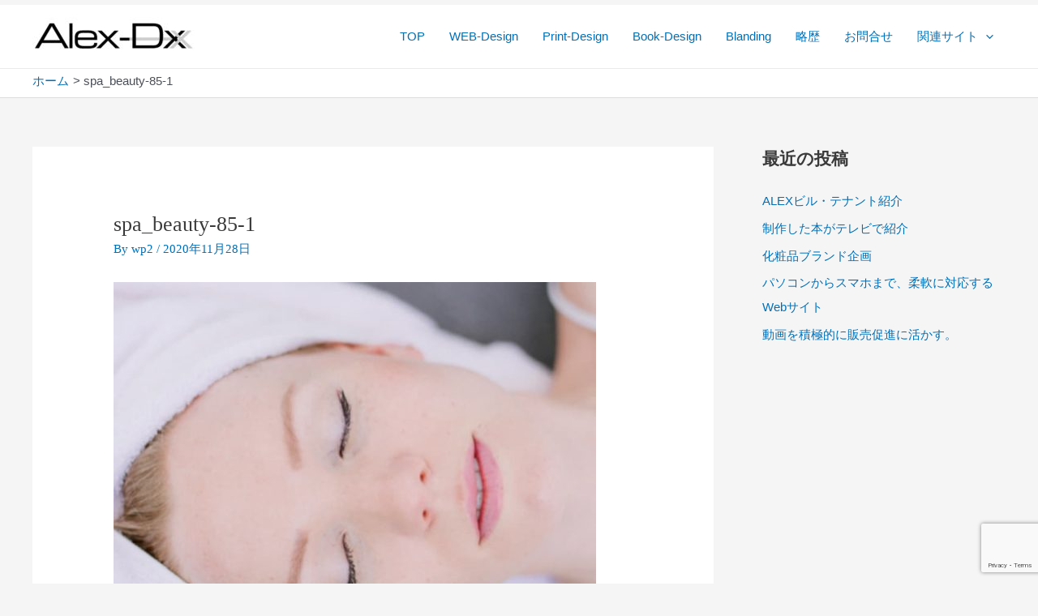

--- FILE ---
content_type: text/html; charset=utf-8
request_url: https://www.google.com/recaptcha/api2/anchor?ar=1&k=6LdpTPsiAAAAAAMx1lt1Sf7owRQoRiNoHXrPUPkF&co=aHR0cHM6Ly9hbGV4LWR4LmNvbTo0NDM.&hl=en&v=N67nZn4AqZkNcbeMu4prBgzg&size=invisible&anchor-ms=20000&execute-ms=30000&cb=tu25u8wl6l3g
body_size: 48637
content:
<!DOCTYPE HTML><html dir="ltr" lang="en"><head><meta http-equiv="Content-Type" content="text/html; charset=UTF-8">
<meta http-equiv="X-UA-Compatible" content="IE=edge">
<title>reCAPTCHA</title>
<style type="text/css">
/* cyrillic-ext */
@font-face {
  font-family: 'Roboto';
  font-style: normal;
  font-weight: 400;
  font-stretch: 100%;
  src: url(//fonts.gstatic.com/s/roboto/v48/KFO7CnqEu92Fr1ME7kSn66aGLdTylUAMa3GUBHMdazTgWw.woff2) format('woff2');
  unicode-range: U+0460-052F, U+1C80-1C8A, U+20B4, U+2DE0-2DFF, U+A640-A69F, U+FE2E-FE2F;
}
/* cyrillic */
@font-face {
  font-family: 'Roboto';
  font-style: normal;
  font-weight: 400;
  font-stretch: 100%;
  src: url(//fonts.gstatic.com/s/roboto/v48/KFO7CnqEu92Fr1ME7kSn66aGLdTylUAMa3iUBHMdazTgWw.woff2) format('woff2');
  unicode-range: U+0301, U+0400-045F, U+0490-0491, U+04B0-04B1, U+2116;
}
/* greek-ext */
@font-face {
  font-family: 'Roboto';
  font-style: normal;
  font-weight: 400;
  font-stretch: 100%;
  src: url(//fonts.gstatic.com/s/roboto/v48/KFO7CnqEu92Fr1ME7kSn66aGLdTylUAMa3CUBHMdazTgWw.woff2) format('woff2');
  unicode-range: U+1F00-1FFF;
}
/* greek */
@font-face {
  font-family: 'Roboto';
  font-style: normal;
  font-weight: 400;
  font-stretch: 100%;
  src: url(//fonts.gstatic.com/s/roboto/v48/KFO7CnqEu92Fr1ME7kSn66aGLdTylUAMa3-UBHMdazTgWw.woff2) format('woff2');
  unicode-range: U+0370-0377, U+037A-037F, U+0384-038A, U+038C, U+038E-03A1, U+03A3-03FF;
}
/* math */
@font-face {
  font-family: 'Roboto';
  font-style: normal;
  font-weight: 400;
  font-stretch: 100%;
  src: url(//fonts.gstatic.com/s/roboto/v48/KFO7CnqEu92Fr1ME7kSn66aGLdTylUAMawCUBHMdazTgWw.woff2) format('woff2');
  unicode-range: U+0302-0303, U+0305, U+0307-0308, U+0310, U+0312, U+0315, U+031A, U+0326-0327, U+032C, U+032F-0330, U+0332-0333, U+0338, U+033A, U+0346, U+034D, U+0391-03A1, U+03A3-03A9, U+03B1-03C9, U+03D1, U+03D5-03D6, U+03F0-03F1, U+03F4-03F5, U+2016-2017, U+2034-2038, U+203C, U+2040, U+2043, U+2047, U+2050, U+2057, U+205F, U+2070-2071, U+2074-208E, U+2090-209C, U+20D0-20DC, U+20E1, U+20E5-20EF, U+2100-2112, U+2114-2115, U+2117-2121, U+2123-214F, U+2190, U+2192, U+2194-21AE, U+21B0-21E5, U+21F1-21F2, U+21F4-2211, U+2213-2214, U+2216-22FF, U+2308-230B, U+2310, U+2319, U+231C-2321, U+2336-237A, U+237C, U+2395, U+239B-23B7, U+23D0, U+23DC-23E1, U+2474-2475, U+25AF, U+25B3, U+25B7, U+25BD, U+25C1, U+25CA, U+25CC, U+25FB, U+266D-266F, U+27C0-27FF, U+2900-2AFF, U+2B0E-2B11, U+2B30-2B4C, U+2BFE, U+3030, U+FF5B, U+FF5D, U+1D400-1D7FF, U+1EE00-1EEFF;
}
/* symbols */
@font-face {
  font-family: 'Roboto';
  font-style: normal;
  font-weight: 400;
  font-stretch: 100%;
  src: url(//fonts.gstatic.com/s/roboto/v48/KFO7CnqEu92Fr1ME7kSn66aGLdTylUAMaxKUBHMdazTgWw.woff2) format('woff2');
  unicode-range: U+0001-000C, U+000E-001F, U+007F-009F, U+20DD-20E0, U+20E2-20E4, U+2150-218F, U+2190, U+2192, U+2194-2199, U+21AF, U+21E6-21F0, U+21F3, U+2218-2219, U+2299, U+22C4-22C6, U+2300-243F, U+2440-244A, U+2460-24FF, U+25A0-27BF, U+2800-28FF, U+2921-2922, U+2981, U+29BF, U+29EB, U+2B00-2BFF, U+4DC0-4DFF, U+FFF9-FFFB, U+10140-1018E, U+10190-1019C, U+101A0, U+101D0-101FD, U+102E0-102FB, U+10E60-10E7E, U+1D2C0-1D2D3, U+1D2E0-1D37F, U+1F000-1F0FF, U+1F100-1F1AD, U+1F1E6-1F1FF, U+1F30D-1F30F, U+1F315, U+1F31C, U+1F31E, U+1F320-1F32C, U+1F336, U+1F378, U+1F37D, U+1F382, U+1F393-1F39F, U+1F3A7-1F3A8, U+1F3AC-1F3AF, U+1F3C2, U+1F3C4-1F3C6, U+1F3CA-1F3CE, U+1F3D4-1F3E0, U+1F3ED, U+1F3F1-1F3F3, U+1F3F5-1F3F7, U+1F408, U+1F415, U+1F41F, U+1F426, U+1F43F, U+1F441-1F442, U+1F444, U+1F446-1F449, U+1F44C-1F44E, U+1F453, U+1F46A, U+1F47D, U+1F4A3, U+1F4B0, U+1F4B3, U+1F4B9, U+1F4BB, U+1F4BF, U+1F4C8-1F4CB, U+1F4D6, U+1F4DA, U+1F4DF, U+1F4E3-1F4E6, U+1F4EA-1F4ED, U+1F4F7, U+1F4F9-1F4FB, U+1F4FD-1F4FE, U+1F503, U+1F507-1F50B, U+1F50D, U+1F512-1F513, U+1F53E-1F54A, U+1F54F-1F5FA, U+1F610, U+1F650-1F67F, U+1F687, U+1F68D, U+1F691, U+1F694, U+1F698, U+1F6AD, U+1F6B2, U+1F6B9-1F6BA, U+1F6BC, U+1F6C6-1F6CF, U+1F6D3-1F6D7, U+1F6E0-1F6EA, U+1F6F0-1F6F3, U+1F6F7-1F6FC, U+1F700-1F7FF, U+1F800-1F80B, U+1F810-1F847, U+1F850-1F859, U+1F860-1F887, U+1F890-1F8AD, U+1F8B0-1F8BB, U+1F8C0-1F8C1, U+1F900-1F90B, U+1F93B, U+1F946, U+1F984, U+1F996, U+1F9E9, U+1FA00-1FA6F, U+1FA70-1FA7C, U+1FA80-1FA89, U+1FA8F-1FAC6, U+1FACE-1FADC, U+1FADF-1FAE9, U+1FAF0-1FAF8, U+1FB00-1FBFF;
}
/* vietnamese */
@font-face {
  font-family: 'Roboto';
  font-style: normal;
  font-weight: 400;
  font-stretch: 100%;
  src: url(//fonts.gstatic.com/s/roboto/v48/KFO7CnqEu92Fr1ME7kSn66aGLdTylUAMa3OUBHMdazTgWw.woff2) format('woff2');
  unicode-range: U+0102-0103, U+0110-0111, U+0128-0129, U+0168-0169, U+01A0-01A1, U+01AF-01B0, U+0300-0301, U+0303-0304, U+0308-0309, U+0323, U+0329, U+1EA0-1EF9, U+20AB;
}
/* latin-ext */
@font-face {
  font-family: 'Roboto';
  font-style: normal;
  font-weight: 400;
  font-stretch: 100%;
  src: url(//fonts.gstatic.com/s/roboto/v48/KFO7CnqEu92Fr1ME7kSn66aGLdTylUAMa3KUBHMdazTgWw.woff2) format('woff2');
  unicode-range: U+0100-02BA, U+02BD-02C5, U+02C7-02CC, U+02CE-02D7, U+02DD-02FF, U+0304, U+0308, U+0329, U+1D00-1DBF, U+1E00-1E9F, U+1EF2-1EFF, U+2020, U+20A0-20AB, U+20AD-20C0, U+2113, U+2C60-2C7F, U+A720-A7FF;
}
/* latin */
@font-face {
  font-family: 'Roboto';
  font-style: normal;
  font-weight: 400;
  font-stretch: 100%;
  src: url(//fonts.gstatic.com/s/roboto/v48/KFO7CnqEu92Fr1ME7kSn66aGLdTylUAMa3yUBHMdazQ.woff2) format('woff2');
  unicode-range: U+0000-00FF, U+0131, U+0152-0153, U+02BB-02BC, U+02C6, U+02DA, U+02DC, U+0304, U+0308, U+0329, U+2000-206F, U+20AC, U+2122, U+2191, U+2193, U+2212, U+2215, U+FEFF, U+FFFD;
}
/* cyrillic-ext */
@font-face {
  font-family: 'Roboto';
  font-style: normal;
  font-weight: 500;
  font-stretch: 100%;
  src: url(//fonts.gstatic.com/s/roboto/v48/KFO7CnqEu92Fr1ME7kSn66aGLdTylUAMa3GUBHMdazTgWw.woff2) format('woff2');
  unicode-range: U+0460-052F, U+1C80-1C8A, U+20B4, U+2DE0-2DFF, U+A640-A69F, U+FE2E-FE2F;
}
/* cyrillic */
@font-face {
  font-family: 'Roboto';
  font-style: normal;
  font-weight: 500;
  font-stretch: 100%;
  src: url(//fonts.gstatic.com/s/roboto/v48/KFO7CnqEu92Fr1ME7kSn66aGLdTylUAMa3iUBHMdazTgWw.woff2) format('woff2');
  unicode-range: U+0301, U+0400-045F, U+0490-0491, U+04B0-04B1, U+2116;
}
/* greek-ext */
@font-face {
  font-family: 'Roboto';
  font-style: normal;
  font-weight: 500;
  font-stretch: 100%;
  src: url(//fonts.gstatic.com/s/roboto/v48/KFO7CnqEu92Fr1ME7kSn66aGLdTylUAMa3CUBHMdazTgWw.woff2) format('woff2');
  unicode-range: U+1F00-1FFF;
}
/* greek */
@font-face {
  font-family: 'Roboto';
  font-style: normal;
  font-weight: 500;
  font-stretch: 100%;
  src: url(//fonts.gstatic.com/s/roboto/v48/KFO7CnqEu92Fr1ME7kSn66aGLdTylUAMa3-UBHMdazTgWw.woff2) format('woff2');
  unicode-range: U+0370-0377, U+037A-037F, U+0384-038A, U+038C, U+038E-03A1, U+03A3-03FF;
}
/* math */
@font-face {
  font-family: 'Roboto';
  font-style: normal;
  font-weight: 500;
  font-stretch: 100%;
  src: url(//fonts.gstatic.com/s/roboto/v48/KFO7CnqEu92Fr1ME7kSn66aGLdTylUAMawCUBHMdazTgWw.woff2) format('woff2');
  unicode-range: U+0302-0303, U+0305, U+0307-0308, U+0310, U+0312, U+0315, U+031A, U+0326-0327, U+032C, U+032F-0330, U+0332-0333, U+0338, U+033A, U+0346, U+034D, U+0391-03A1, U+03A3-03A9, U+03B1-03C9, U+03D1, U+03D5-03D6, U+03F0-03F1, U+03F4-03F5, U+2016-2017, U+2034-2038, U+203C, U+2040, U+2043, U+2047, U+2050, U+2057, U+205F, U+2070-2071, U+2074-208E, U+2090-209C, U+20D0-20DC, U+20E1, U+20E5-20EF, U+2100-2112, U+2114-2115, U+2117-2121, U+2123-214F, U+2190, U+2192, U+2194-21AE, U+21B0-21E5, U+21F1-21F2, U+21F4-2211, U+2213-2214, U+2216-22FF, U+2308-230B, U+2310, U+2319, U+231C-2321, U+2336-237A, U+237C, U+2395, U+239B-23B7, U+23D0, U+23DC-23E1, U+2474-2475, U+25AF, U+25B3, U+25B7, U+25BD, U+25C1, U+25CA, U+25CC, U+25FB, U+266D-266F, U+27C0-27FF, U+2900-2AFF, U+2B0E-2B11, U+2B30-2B4C, U+2BFE, U+3030, U+FF5B, U+FF5D, U+1D400-1D7FF, U+1EE00-1EEFF;
}
/* symbols */
@font-face {
  font-family: 'Roboto';
  font-style: normal;
  font-weight: 500;
  font-stretch: 100%;
  src: url(//fonts.gstatic.com/s/roboto/v48/KFO7CnqEu92Fr1ME7kSn66aGLdTylUAMaxKUBHMdazTgWw.woff2) format('woff2');
  unicode-range: U+0001-000C, U+000E-001F, U+007F-009F, U+20DD-20E0, U+20E2-20E4, U+2150-218F, U+2190, U+2192, U+2194-2199, U+21AF, U+21E6-21F0, U+21F3, U+2218-2219, U+2299, U+22C4-22C6, U+2300-243F, U+2440-244A, U+2460-24FF, U+25A0-27BF, U+2800-28FF, U+2921-2922, U+2981, U+29BF, U+29EB, U+2B00-2BFF, U+4DC0-4DFF, U+FFF9-FFFB, U+10140-1018E, U+10190-1019C, U+101A0, U+101D0-101FD, U+102E0-102FB, U+10E60-10E7E, U+1D2C0-1D2D3, U+1D2E0-1D37F, U+1F000-1F0FF, U+1F100-1F1AD, U+1F1E6-1F1FF, U+1F30D-1F30F, U+1F315, U+1F31C, U+1F31E, U+1F320-1F32C, U+1F336, U+1F378, U+1F37D, U+1F382, U+1F393-1F39F, U+1F3A7-1F3A8, U+1F3AC-1F3AF, U+1F3C2, U+1F3C4-1F3C6, U+1F3CA-1F3CE, U+1F3D4-1F3E0, U+1F3ED, U+1F3F1-1F3F3, U+1F3F5-1F3F7, U+1F408, U+1F415, U+1F41F, U+1F426, U+1F43F, U+1F441-1F442, U+1F444, U+1F446-1F449, U+1F44C-1F44E, U+1F453, U+1F46A, U+1F47D, U+1F4A3, U+1F4B0, U+1F4B3, U+1F4B9, U+1F4BB, U+1F4BF, U+1F4C8-1F4CB, U+1F4D6, U+1F4DA, U+1F4DF, U+1F4E3-1F4E6, U+1F4EA-1F4ED, U+1F4F7, U+1F4F9-1F4FB, U+1F4FD-1F4FE, U+1F503, U+1F507-1F50B, U+1F50D, U+1F512-1F513, U+1F53E-1F54A, U+1F54F-1F5FA, U+1F610, U+1F650-1F67F, U+1F687, U+1F68D, U+1F691, U+1F694, U+1F698, U+1F6AD, U+1F6B2, U+1F6B9-1F6BA, U+1F6BC, U+1F6C6-1F6CF, U+1F6D3-1F6D7, U+1F6E0-1F6EA, U+1F6F0-1F6F3, U+1F6F7-1F6FC, U+1F700-1F7FF, U+1F800-1F80B, U+1F810-1F847, U+1F850-1F859, U+1F860-1F887, U+1F890-1F8AD, U+1F8B0-1F8BB, U+1F8C0-1F8C1, U+1F900-1F90B, U+1F93B, U+1F946, U+1F984, U+1F996, U+1F9E9, U+1FA00-1FA6F, U+1FA70-1FA7C, U+1FA80-1FA89, U+1FA8F-1FAC6, U+1FACE-1FADC, U+1FADF-1FAE9, U+1FAF0-1FAF8, U+1FB00-1FBFF;
}
/* vietnamese */
@font-face {
  font-family: 'Roboto';
  font-style: normal;
  font-weight: 500;
  font-stretch: 100%;
  src: url(//fonts.gstatic.com/s/roboto/v48/KFO7CnqEu92Fr1ME7kSn66aGLdTylUAMa3OUBHMdazTgWw.woff2) format('woff2');
  unicode-range: U+0102-0103, U+0110-0111, U+0128-0129, U+0168-0169, U+01A0-01A1, U+01AF-01B0, U+0300-0301, U+0303-0304, U+0308-0309, U+0323, U+0329, U+1EA0-1EF9, U+20AB;
}
/* latin-ext */
@font-face {
  font-family: 'Roboto';
  font-style: normal;
  font-weight: 500;
  font-stretch: 100%;
  src: url(//fonts.gstatic.com/s/roboto/v48/KFO7CnqEu92Fr1ME7kSn66aGLdTylUAMa3KUBHMdazTgWw.woff2) format('woff2');
  unicode-range: U+0100-02BA, U+02BD-02C5, U+02C7-02CC, U+02CE-02D7, U+02DD-02FF, U+0304, U+0308, U+0329, U+1D00-1DBF, U+1E00-1E9F, U+1EF2-1EFF, U+2020, U+20A0-20AB, U+20AD-20C0, U+2113, U+2C60-2C7F, U+A720-A7FF;
}
/* latin */
@font-face {
  font-family: 'Roboto';
  font-style: normal;
  font-weight: 500;
  font-stretch: 100%;
  src: url(//fonts.gstatic.com/s/roboto/v48/KFO7CnqEu92Fr1ME7kSn66aGLdTylUAMa3yUBHMdazQ.woff2) format('woff2');
  unicode-range: U+0000-00FF, U+0131, U+0152-0153, U+02BB-02BC, U+02C6, U+02DA, U+02DC, U+0304, U+0308, U+0329, U+2000-206F, U+20AC, U+2122, U+2191, U+2193, U+2212, U+2215, U+FEFF, U+FFFD;
}
/* cyrillic-ext */
@font-face {
  font-family: 'Roboto';
  font-style: normal;
  font-weight: 900;
  font-stretch: 100%;
  src: url(//fonts.gstatic.com/s/roboto/v48/KFO7CnqEu92Fr1ME7kSn66aGLdTylUAMa3GUBHMdazTgWw.woff2) format('woff2');
  unicode-range: U+0460-052F, U+1C80-1C8A, U+20B4, U+2DE0-2DFF, U+A640-A69F, U+FE2E-FE2F;
}
/* cyrillic */
@font-face {
  font-family: 'Roboto';
  font-style: normal;
  font-weight: 900;
  font-stretch: 100%;
  src: url(//fonts.gstatic.com/s/roboto/v48/KFO7CnqEu92Fr1ME7kSn66aGLdTylUAMa3iUBHMdazTgWw.woff2) format('woff2');
  unicode-range: U+0301, U+0400-045F, U+0490-0491, U+04B0-04B1, U+2116;
}
/* greek-ext */
@font-face {
  font-family: 'Roboto';
  font-style: normal;
  font-weight: 900;
  font-stretch: 100%;
  src: url(//fonts.gstatic.com/s/roboto/v48/KFO7CnqEu92Fr1ME7kSn66aGLdTylUAMa3CUBHMdazTgWw.woff2) format('woff2');
  unicode-range: U+1F00-1FFF;
}
/* greek */
@font-face {
  font-family: 'Roboto';
  font-style: normal;
  font-weight: 900;
  font-stretch: 100%;
  src: url(//fonts.gstatic.com/s/roboto/v48/KFO7CnqEu92Fr1ME7kSn66aGLdTylUAMa3-UBHMdazTgWw.woff2) format('woff2');
  unicode-range: U+0370-0377, U+037A-037F, U+0384-038A, U+038C, U+038E-03A1, U+03A3-03FF;
}
/* math */
@font-face {
  font-family: 'Roboto';
  font-style: normal;
  font-weight: 900;
  font-stretch: 100%;
  src: url(//fonts.gstatic.com/s/roboto/v48/KFO7CnqEu92Fr1ME7kSn66aGLdTylUAMawCUBHMdazTgWw.woff2) format('woff2');
  unicode-range: U+0302-0303, U+0305, U+0307-0308, U+0310, U+0312, U+0315, U+031A, U+0326-0327, U+032C, U+032F-0330, U+0332-0333, U+0338, U+033A, U+0346, U+034D, U+0391-03A1, U+03A3-03A9, U+03B1-03C9, U+03D1, U+03D5-03D6, U+03F0-03F1, U+03F4-03F5, U+2016-2017, U+2034-2038, U+203C, U+2040, U+2043, U+2047, U+2050, U+2057, U+205F, U+2070-2071, U+2074-208E, U+2090-209C, U+20D0-20DC, U+20E1, U+20E5-20EF, U+2100-2112, U+2114-2115, U+2117-2121, U+2123-214F, U+2190, U+2192, U+2194-21AE, U+21B0-21E5, U+21F1-21F2, U+21F4-2211, U+2213-2214, U+2216-22FF, U+2308-230B, U+2310, U+2319, U+231C-2321, U+2336-237A, U+237C, U+2395, U+239B-23B7, U+23D0, U+23DC-23E1, U+2474-2475, U+25AF, U+25B3, U+25B7, U+25BD, U+25C1, U+25CA, U+25CC, U+25FB, U+266D-266F, U+27C0-27FF, U+2900-2AFF, U+2B0E-2B11, U+2B30-2B4C, U+2BFE, U+3030, U+FF5B, U+FF5D, U+1D400-1D7FF, U+1EE00-1EEFF;
}
/* symbols */
@font-face {
  font-family: 'Roboto';
  font-style: normal;
  font-weight: 900;
  font-stretch: 100%;
  src: url(//fonts.gstatic.com/s/roboto/v48/KFO7CnqEu92Fr1ME7kSn66aGLdTylUAMaxKUBHMdazTgWw.woff2) format('woff2');
  unicode-range: U+0001-000C, U+000E-001F, U+007F-009F, U+20DD-20E0, U+20E2-20E4, U+2150-218F, U+2190, U+2192, U+2194-2199, U+21AF, U+21E6-21F0, U+21F3, U+2218-2219, U+2299, U+22C4-22C6, U+2300-243F, U+2440-244A, U+2460-24FF, U+25A0-27BF, U+2800-28FF, U+2921-2922, U+2981, U+29BF, U+29EB, U+2B00-2BFF, U+4DC0-4DFF, U+FFF9-FFFB, U+10140-1018E, U+10190-1019C, U+101A0, U+101D0-101FD, U+102E0-102FB, U+10E60-10E7E, U+1D2C0-1D2D3, U+1D2E0-1D37F, U+1F000-1F0FF, U+1F100-1F1AD, U+1F1E6-1F1FF, U+1F30D-1F30F, U+1F315, U+1F31C, U+1F31E, U+1F320-1F32C, U+1F336, U+1F378, U+1F37D, U+1F382, U+1F393-1F39F, U+1F3A7-1F3A8, U+1F3AC-1F3AF, U+1F3C2, U+1F3C4-1F3C6, U+1F3CA-1F3CE, U+1F3D4-1F3E0, U+1F3ED, U+1F3F1-1F3F3, U+1F3F5-1F3F7, U+1F408, U+1F415, U+1F41F, U+1F426, U+1F43F, U+1F441-1F442, U+1F444, U+1F446-1F449, U+1F44C-1F44E, U+1F453, U+1F46A, U+1F47D, U+1F4A3, U+1F4B0, U+1F4B3, U+1F4B9, U+1F4BB, U+1F4BF, U+1F4C8-1F4CB, U+1F4D6, U+1F4DA, U+1F4DF, U+1F4E3-1F4E6, U+1F4EA-1F4ED, U+1F4F7, U+1F4F9-1F4FB, U+1F4FD-1F4FE, U+1F503, U+1F507-1F50B, U+1F50D, U+1F512-1F513, U+1F53E-1F54A, U+1F54F-1F5FA, U+1F610, U+1F650-1F67F, U+1F687, U+1F68D, U+1F691, U+1F694, U+1F698, U+1F6AD, U+1F6B2, U+1F6B9-1F6BA, U+1F6BC, U+1F6C6-1F6CF, U+1F6D3-1F6D7, U+1F6E0-1F6EA, U+1F6F0-1F6F3, U+1F6F7-1F6FC, U+1F700-1F7FF, U+1F800-1F80B, U+1F810-1F847, U+1F850-1F859, U+1F860-1F887, U+1F890-1F8AD, U+1F8B0-1F8BB, U+1F8C0-1F8C1, U+1F900-1F90B, U+1F93B, U+1F946, U+1F984, U+1F996, U+1F9E9, U+1FA00-1FA6F, U+1FA70-1FA7C, U+1FA80-1FA89, U+1FA8F-1FAC6, U+1FACE-1FADC, U+1FADF-1FAE9, U+1FAF0-1FAF8, U+1FB00-1FBFF;
}
/* vietnamese */
@font-face {
  font-family: 'Roboto';
  font-style: normal;
  font-weight: 900;
  font-stretch: 100%;
  src: url(//fonts.gstatic.com/s/roboto/v48/KFO7CnqEu92Fr1ME7kSn66aGLdTylUAMa3OUBHMdazTgWw.woff2) format('woff2');
  unicode-range: U+0102-0103, U+0110-0111, U+0128-0129, U+0168-0169, U+01A0-01A1, U+01AF-01B0, U+0300-0301, U+0303-0304, U+0308-0309, U+0323, U+0329, U+1EA0-1EF9, U+20AB;
}
/* latin-ext */
@font-face {
  font-family: 'Roboto';
  font-style: normal;
  font-weight: 900;
  font-stretch: 100%;
  src: url(//fonts.gstatic.com/s/roboto/v48/KFO7CnqEu92Fr1ME7kSn66aGLdTylUAMa3KUBHMdazTgWw.woff2) format('woff2');
  unicode-range: U+0100-02BA, U+02BD-02C5, U+02C7-02CC, U+02CE-02D7, U+02DD-02FF, U+0304, U+0308, U+0329, U+1D00-1DBF, U+1E00-1E9F, U+1EF2-1EFF, U+2020, U+20A0-20AB, U+20AD-20C0, U+2113, U+2C60-2C7F, U+A720-A7FF;
}
/* latin */
@font-face {
  font-family: 'Roboto';
  font-style: normal;
  font-weight: 900;
  font-stretch: 100%;
  src: url(//fonts.gstatic.com/s/roboto/v48/KFO7CnqEu92Fr1ME7kSn66aGLdTylUAMa3yUBHMdazQ.woff2) format('woff2');
  unicode-range: U+0000-00FF, U+0131, U+0152-0153, U+02BB-02BC, U+02C6, U+02DA, U+02DC, U+0304, U+0308, U+0329, U+2000-206F, U+20AC, U+2122, U+2191, U+2193, U+2212, U+2215, U+FEFF, U+FFFD;
}

</style>
<link rel="stylesheet" type="text/css" href="https://www.gstatic.com/recaptcha/releases/N67nZn4AqZkNcbeMu4prBgzg/styles__ltr.css">
<script nonce="0hW08Z9-uHWe_gl4IfgZ8Q" type="text/javascript">window['__recaptcha_api'] = 'https://www.google.com/recaptcha/api2/';</script>
<script type="text/javascript" src="https://www.gstatic.com/recaptcha/releases/N67nZn4AqZkNcbeMu4prBgzg/recaptcha__en.js" nonce="0hW08Z9-uHWe_gl4IfgZ8Q">
      
    </script></head>
<body><div id="rc-anchor-alert" class="rc-anchor-alert"></div>
<input type="hidden" id="recaptcha-token" value="[base64]">
<script type="text/javascript" nonce="0hW08Z9-uHWe_gl4IfgZ8Q">
      recaptcha.anchor.Main.init("[\x22ainput\x22,[\x22bgdata\x22,\x22\x22,\[base64]/[base64]/MjU1Ong/[base64]/[base64]/[base64]/[base64]/[base64]/[base64]/[base64]/[base64]/[base64]/[base64]/[base64]/[base64]/[base64]/[base64]/[base64]\\u003d\x22,\[base64]\x22,\[base64]/[base64]/w4vCnxvDk8KxFcOTwrIGPMOIKG/CosKEwqrDmFzDk2R0woFvNnciZm8dwpsUwqvCs31aEcKDw4p0SsKGw7HChsOQwoDDrQxuwrY0w6Mpw5tyRBzDszUeK8K8wozDiDfDoQVtPnPCvcO3HsOAw5vDjXrCrmlCw7E5wr/Cmg3Dth3Ck8OiKsOgwpo+MFrCncOOB8KZYsKqX8OCXMOWEcKjw63ClUlow4N0RFUrwoFrwoISPnE6CsK+B8O2w5zDl8KYMlrCjxxXcAPDsgjCvl/CisKabMKyV1nDkyNDccKVwqzDh8KBw7IJVEVtwpkMZyrCuFJ3wp96w6NgwqjClVHDmMOfwrvDlUPDr39UwpbDhsKxa8OwGGrDkcKbw6g2wrfCuWA8Q8KQEcKRwqsCw74DwqkvD8KEcCcfwp7DmcKkw6TCtk/DrMK2wpwkw4gye0kawq4ZOnVKQMKfwoHDlArCkMOoDMOMwpJnwqTDpTZawrvDssKkwoJIEcOWXcKjwoNXw5DDgcKkF8K8Ijs6w5AnwqjCicO1MMOlwrPCmcKuwq/CrxYIHcKyw5gSXjR3wq/CuDnDpjLCiMK5SEjCiSTCjcKvOydOcSYRYMKOw6R/wqV0DyfDoWZWw4vClipwwr7CpjnDksONZwx4woQKfEkow5xgZcKxbsKXw6l4EsOEIB7Cr15jGAHDh8O6NcKsXFkBUAjDlsORK0jCu0bCkXXDiEw9wrbDnMO/[base64]/[base64]/wpbCgsOyw7I1w7nClggQw60aw6LCu8KqSMKSPmocwp7DpjFfYGF5Owchw7RYTMOHw6nDmh/DvH/CoFwAdcKYLsKtw5HCj8KVdgDCksK2dkHCnsOJMMKQUyYTZMKNwpbDqMKfw6fCgnLCrcKKNsK3w67CrcKEQ8KPQMKIw45RCV4uw4/Ch33CusOGQ2jDiGfCqTErw4zDuShiI8KGwpTDt2fCozM/w4wQwrHCr2HCuhbDqXDCscKYNsObwpYQQcO/IgnCoMOcw5nDuX0xOMOowqLDi3fCtllZIMK/TlbDg8OTUD/Cqz7DpMKCFcO4wohXHj/CmwLCvhB/[base64]/[base64]/Cmi46eDZ7B0xLTMOUH8OmfsKDwr3CncKiRcO5wodjwqV3w5c2HjjCmDk2aijCuDnCssKLw5XCuH1lTcORw5/CucKqS8ORw5PCrGFcw57CtDMBw7hRLsKEJmDCq192QMKlKMKtJMOtw5YhwrlWa8OEw7/Dq8ObElnDgsKbw6DCs8KQw4JzwoIMfFUQwoXDpl8mMMKndcOJQ8OVw4kEXh7CuUtgA0VFwqjDj8KSw6ltaMKzFCtgBC84fcO1DxAuGsO8UsKyOkkdZ8KXw4HCpMOMwqrCssKnS0/DgsKLwpTCoTA1w6ldwrvDoiPDpkLDiMOmw5XCrngBfWIMwo16Ik/Dk3fCsDRrAXc2CMOvc8O4wo/[base64]/w7jDqMOmb8K8KFUubcKlw6rCq8OnwovDncOCw6DCgcOAZsKebXvDk37Cj8Kqw6/[base64]/DqcK2KcOcLsOySsOAwpLCgUjCi8Ohwp5Hw6lRwrvCiATCmzs2NcOuw5TCv8KGwo0oSsO+wrrCmcO0NTPDgRTDqi7DvUgPUGvDuMOLwpN/[base64]/[base64]/[base64]/DvCsCesK5WcKXFjBCDXrDlcKjw7zCicKfwoh1wqrChsOxEQtrwrvCv2fCk8KYwo0nDMKQwpfDm8KtECzDusKqS1bCgRsrwonDpiEYw68fwolow7g+w47DncOpCcKuw49wQAwgeMOdw4drwqE4JmZhHB/CkXfCqWFvw6bDgSRvDkY9w5xtw73Dn8OJIcKYw7LCkcKVDcKmB8K7wqBfw6vCoEUHwqVbwp40TcOTw7bDg8K4f3nDvsOVwpdxLcKnwqfChsKZAcOwwqpkThLDpm8dw73DlRHDvsO6CcOkMi94w6XCpAI8wqo/U8KvNm7DlMKmw7g4wqDCo8KDZ8Knw78BFMKyJsOrw7I5w6t0w5zCh8K9wokgw5rCqcKowonDqcOfHcOzw4QWSV1uScK7VSLCiD/[base64]/w6I9NMO7w4ZjwoJjBH54wrvCv8OzwrE5DMOZw7zCkwxlX8Ovw7EkL8Kawod5PsOswqHCkGPCtcOabMO0dFnDkwRKwq/CnBHCr2wgw55VcCNUSjtWw6FobkVNw6nChy9yPcO+a8KkDSZRGEHDjsKwwqJlwqfDk1gNwq/CkCApLsK5SMOjZHHCt2nCoMKGEcKawpTDoMOYHcKETcKCMQcMwrFqwqLCsywSf8O2wpVvworClcKiTB7Dj8OSw6pkDSHDhwNbwq7CgnbDiMO/[base64]/KcOTw4XCn2J7YjxKw6Y3GHDCkMK2wqBBw7onwpbCpcKAw6owwoxgwqzDqcKHw6bCt0XDpcO6QCxlMF5cwpMawpRUXsOrw4rDv1wkHjXDhcOPwpYSwqlqTsKiw7pxW1vCgSRpwp4FwqjCsBfDpA4xw5nDgXfChj/[base64]/DuyHDk8OqRMOnJGcUJQDDl0fCoMOGbsKrBcODa0c1EgR+w5VDw6LCp8KPbMOiUsKkwrtkQw4owqlYf2LDkDVlN0LDtwrDl8Khw4TDh8Kmw4J5JBXCjsKOw67CsG8rw7coBMK5w7jDix/[base64]/[base64]/a8OMwpwawooCHsOKw6snHCrCicOQwpUsw5oXasKDDMOUwpnCv8OeSjN8bSHCrATCkSbDj8K2dcOjwojCgsOyGgwJIBDCjVk5CTt2OcKfw5Zowok5U2UoOMOLwrEUcsOVwqpaRcOPw7Uhw4/CrS/[base64]/[base64]/DgVViw7vCtMKcR8OTwp/Cuj7ClMKNw7daE8KUw7TDnMOFb3tPVcKmwrzCj2kdPh96wo7CkcKyw6c4IgDCocKzw4/[base64]/[base64]/[base64]/[base64]/ChSwRYcKvw6XCqARnB0DCnj4ST8OcDsKkUUXDhcOgZsKhwpwEwqnDrjPDkgd9PxgdBnfDscODGE7DoMKII8KhMF1pHsKxw49ta8K6w6dIw73CtQHCrcKOaSfCvEzDskbDk8KDw7VWZ8Kmwo/DscKHNcO7w7HDs8OrwrdCwqXDv8O2fhllw4nDi1c9OxTDn8OYZsOxMVlXWcKOFMOhal5uwpgLAxDDjgzDtWzDmsOcGcO5UcKNw6w5K0hpw7wEGcO2X1ADUxjCqcOQw4ARE2p7wq9swr7DvBnCtcOnwoPDoxE1Lzt8Um1Lwpc2wrtgw60/[base64]/[base64]/DgU/DjCnCtcKQw7jCpivDtcOwSFjDrTtKw7M5C8OoeULDhGDDt213IsK7ASDChkxmw5LCtlo2woTCkFLDj3d8w59HXgk3wq8/wqd/[base64]/[base64]/[base64]/K8OlIsONw4sXw7hDw5PDicK0w4FAG8K1w6DDgztgecKuw7liwrlzw5N8w5dSZcKlM8OfWsOYFBQnSBtdeSXDlRfDnsKGEMKZwqxQMQ0HPsOVwpbDrzLDv3JIHcK6w53CtsOFwojDt8K9csK/w77DrCHCmcObwqjDo1sAJcODw5RqwrMVwphlw6c4wo9zwrlSBHJjFMOSYsKTw6lQQsKAwqbDkMK4wrPDpsO9P8OhKj7Dt8KzdRFyF8OnRGPDpcKGcsO1E1l4GMOJFlhRwrnDpDEbVMK4w5szw7/[base64]/w7LCnyR6wpFyw6TCoXV1w4UfMcO2H8OTwq/[base64]/[base64]/DgsOGFC/Do8Oyw5TCh8OqMXYoS8K7w6YLwo7Cix5aYB5Swrozw69aKX1hacO8w7dzBEbCjALCnzwawqvDvMO8w7gLw5TDgQ9uw6bCqsKtbsKrGDwIFnF0w6vDqRfCgVJnezjDhcOJccOKw6YAw4l0LcKwwp/CjCXDqxcjw4YKc8OUR8KDw63CkF5mwo9hZybDtMKCw5LDu2zDnsOowp5Xw4EOOwjCjTwxfQXCtV7ChMKRI8O/PcKAwpDChcOGwoZqHMOcwp16TWHDisKCACbCjDxwLWfDrsO8w67DtcO1wpd3wpjCrMKtwr1Cw7h9w6hCwozCqCAWw4cMwqlSw7sBOcOucMKlYsOjw50tMsO7wox/V8Kow706wrEUwoMaw6TDgcOJJcOewrHCkjoPw7oqw6IXXjxnw6fDnMOowoPDvh7Cs8ObEsKww7wTNsO3woF/ZkLChsOxwobCuwPCt8KcLMKJworDoUjCgMKOwqMywrvDgjFhHSsgW8O7woYFwqTCi8K4RcOjwovCrsK8wrfCrsOmKyIQZMKRBsKnaA0cFm/CnCtKwr87SBDDt8O7FcO2e8OawrsIwpzClxJmw6/CpsKQZsOVKiPDkcKvwpQleyXCqsOxdkJTw7cQSMORwqQkw4LCjV3CghHChB7DiMONPMKDwp7DoSbDksORwqHDiFZgFsK0O8Onw6nDv03DkcKHQ8KBw4XCosKQDmJVwrnCpHjDjhTDnDpnZcKmbipzKMKHw4LCq8K5YRzCqBjDnzXCqsK+wqRRwpchTsOsw5/DmsOqw5x7wq1SBcOzCEg4wqg0KnvDgsOPDsK/w5rCkEUlLwDDlinDqMKLw5DCksOiwoPDjzcHw7DDgRnCicOHw5YwworCrQ1gVcKbDsKQw7/[base64]/DrsOCa8KNw5LCscKiw5sJwpQewptnwoXDk8O8w4ocw43DlcKWw43CiA5BGsONfMKkG0rDkVAJw63Cjkklw47Dh3dtwoc0w43CnT/CuUF0CMKswrRoKMOYLcK4EsKhwrAwwp7CkhnCpsOLPHklNwnDjEfCjQpvwqhWZcOGNlsqRsOcwrfCqGB/w6RCwqTChQ1gw4vDtk47YhzCusO1wrggesOcw6vDn8OIwrlQKWbCtmEJQVcNG8OPMGNEfn/CrMODag1dSGlkw63CiMOKwp7CjMOFeFAYP8ORw4glwoU4w6LDssKmJTTDvBgwf8KYR3rCr8KuOT7DjsOUPcKVw41zwoXDvj3Dg1fCvzbDiGPCgWXDlsKwFjEEw44ww4wXCMK+TcKiP2dyHRPCox3DkxnDklTCpmbDhMKHw4VIw6nCisKWT2LDqjbDiMKuOyvDiE/DssKYw58lOsKnH2c/[base64]/DmSgWLjIQYgAJw5F3YiTCqzHCs8KNUC51VMOuJ8KMwrMjBiXDjnHCmlEww60NY3zDhMOewrfDoTTDtsOpf8Okw4gOFTxNCDjDvAZ2wp3DjMOVAzXDnsKkIQt5YcOvw7HDsMKSw67ChRHCtsOhJE3CmsKAw6IXwofCqgPCmcKEA8OJw4oeB34ewq3CtRFPYB/[base64]/[base64]/dx3Dn8OMTg3CtQ3Cmx7CozF3w6w3w63CgTFjw5nCpRFJP3HChygRdhHDth0DwrrCtsORT8OywrPCt8KnEMK8PsOfw54rwpBWwrTCtWPDsRczw5LCizRGwrXCgSvDg8OoYcOiZXd1QcOlJWc/[base64]/DqcOqw4TCicOIXCrDsMOsfDUCdVDDpzdMwqjCtMKLeMObWMOFwrnDqRjCpV9Vw6HDk8KlIzrCv1YqQijCnEcOLBFlQ1HCkVYPwrxPw5paUFQBw7BbOMKsIsKFIsOawq3Ci8KCwqDCoEDCmTF0w7N1w5k1EQ3CqXnCpEsQMMOtw5wiQF/ClcOTYcOuBcKiXsK8NMKmw4LChUDCsU7Dm2sxRMKyWMO8H8OCw6dMIjFzw7xyZxxoHMO0PxdON8KIYBwww7DCr04fMj9kCMOQwqMbYFzCqMOECMO6worDoxgTaMOTwoomfcOhM0ZawoZ/czXDhMOeWMOlwrTDhHHDoBQrw4dYVsKMwpjCiEVeRMOjwqhqAsOywpxVw7nDjcOdNWPCiMO9dkHDoHEMw60fE8KQVsOgSMK0wq4Vwo/[base64]/[base64]/ChgHDgMKCIEQJZRcuDmbCpsOFUiTDhx3DnkcgbsOxw4rDgcKKDRh4wpIuwqLCkxoUU2LCtj01woBXwrNKMmEyL8OtwqHCi8OKwoZDw6vDtcKXMwfCpMOvwrpWwp/CuUPCrMOtOgbCv8Kfw710w7g8wp7DrcKXw5wAw6TCih7Dv8O1wosyLRDCu8OGZ2jDoAMBQBrCp8OXBsK8SsK8w4pLH8KUw74yWC1TYTDCsyJsGBh2w5Zwd3kzfDsFEEl/[base64]/CosKnasKHQsKHHcKISG/DsQF8wpTDmTxLSwTCg8OqW0R3IsOcBMKpwrJ2By3CjsKqIcObKwfDtlvCiMKIw7jCkU5EwpN4wrVfw53Dgg3CpMKEHR4/wpE+wqPDmcK6wrHCksOCwrRawobDtMKvw7XDkcKAwrPDrj3Co15Kfy5nwqXDhMKaw54SVHkvYQTDpAEbNcKXw7ssw4fDu8OdwrbCusOPw6AxwpFeM8O7wo04w7hGI8Oxwq/CimDDiMOxw5TDqcOZG8KKcMKPw4xsCMOydsKVeXrCicKHw4vDrADCscKewq8ywr/[base64]/CsgnDqcO7w6PDj8O7wpZOwqlCa8KZw5TDh8OjGMOqN8OowpXCnMOREmjCix/DnUbCuMOPw4d9OUpbXcOuwqE0DcKxwrLDlsOkbTLDu8KLTMOPwqbDqMK9QsK4LmgkRw7Cp8O5RMKBdV8Kw4vCqQkKHMKvGBdqwqjDhsOWTV/[base64]/DnsOpwpHCvALDuFvDscOgwohwPcKww7gXw6fCsk1MwqdlBSnDnnfDh8KVw7gbJ07ClQbDu8KwTkzDgHYfEF0nw5UdJsKBw4XCgsOOZMKIOR9afSw6wppow5LCp8O4AH5AR8Kow4k4w4N6TkElCyrDscK5GxULKQ7DqsOVwp/DgVHDvMKiJyR9LzfDn8ODOxbCj8O+w7DDgiXDnHMMdsKXwpVGw7LDkzMuw7LDh1FPPMOqw4xMw6xJw7AgKsKcdMKLH8OuZ8KZwoEFwqdyw6IOX8OzA8OoDMO8w6HClcK0wobDgx9Iw4bDv0cyB8OPV8KbQMKHVcOqVjtyXMKRw5fDqcO+wo/CscKWbVJuUMKJUV91wrjDtMKFwrHCmMKuLcKMDid8Wgo1VU9SccOiY8KUwo3Dg8KWw7sqwovCp8K+w4JFZMKNasOrcMKJw50iw6rCosOfwpHDi8OKwr4FM23CpVXCm8OCCWrCucK7w5PDqDjDpGrCgsKlwp9gAsOwUsO3w6/CjzfDqTtkwoDDgMK0TsOrwoXDksO0w5JDN8OXw7zDv8OXF8KAwqJ1V8KmfC/CkcKiw5HCvRwcw6fDhMOWflnDnybDuMK/w6tQw5s8KMKjwo1+dsOXaQ7Cp8KiGh3Cq2PDhw9rXsOKTmfDo0nDrRfCl3nCvWjCuzkWTcKmEcKpwo/DgsO2wovDuBrCmUTCpkPDhcKgw6VabwjDtxDCkRPDssKPGMKrw5JXwoMLesK1cGNfw4FFAEZMw7DCpsOyBcKsLCrDi2/CjsKWwobDjiNYwrHCrm3DuQ90Kg7DiTQAQkDCq8OxE8OZw5RJw4IRw6UdQytZEkXDi8KSw6DComVxw7bCjhjDlwvDkcKtw4UKCzUvUsKzw4LDmcKDYMOyw4oKwp02w555MsO3wrd9w7cfwplbKsObDjlVfsKzw6ITwo/[base64]/Cvlsaw5fDn8OsDQLCgsOew5HCucO+wo7Ct3/CocKyWMOBTsKzwojCqcKWw57Cu8KVwo/CkMKlwpdkSi8Uw5LDpVrDsHkUU8K0bMOjwqvCl8Oew7o5wp/Ck8KFw7QFURtSDzBJwqRNw4PDqMOmYsKOOiXCuMKjwqLDs8O2CsO6WcOYOsKsecKieRLDkwbCpVLDtV/CmcKIPRbClXXCkcKfwpIkwqjDtlB2wqfCscKERcOBWgJQXg50wptDccOewoLDol4ADcKNwp9ww4AmPy/CqQZwXVoXJm7CpFtBTi7Duw3CgAdew6nCjjQkw5bDrMKMfXljwoXCjsKOwoRRw4lrw4Fmc8OWw7/[base64]/[base64]/DsAR/wqnCmMK2YipUw7FIO8OlesOEw5NhP8OTZHJTbzBFwqsWSBzDiXLDo8ONeEXCuMO3wobCmMOZCyUiw7vDj8O2w5zCn2HCij1RWABlLcK6JMKhMcO+UcKBwpwFw7nCmcKuJ8K0fF7DlRsyw60SWsKIw5/[base64]/CkMOaHzItwo8LY8KZSSDCt3bCh8KdwrYQLVwlwpAkw55xFsOBEcOow7c/Iys4AiXCl8KJYMOWUsOxM8Oiw5YWwpsnwr7Di8K/[base64]/DvsOSXcOuw77CjMOCwogOwod0YCnDucODaysrw4rDigHCsFzDsXg/CDYLwrTDuXUBI37DpG3Dq8OBfB1Ew7JdMS4lfsKrB8O6G3PCoGDDhMOcw607woZ3dlhHw4s8w7/CsyLCsn0+G8OhD0QSw4ZmYcKeIMOHw67CmzRNwqhyw4bChBfCr2zDrsOHOFfDiTzCtHRNw71zWyHDqcKowpAtSsOyw73DmlTCi1DChhlMZcOIbsONcsOUIwITGl1swqUzwrXDqjVwA8OOwr/Cs8K3wqQDCcOWGcKLwrMUw78AU8KfwoDDuFXDrBDCo8KBTxrCtsKWIMKmwq3CqTMnF2HDkRjCvMOUw4RZOcOMEMKNwrFzw5tsa1bCosODP8KZHA5Yw7jDk0tOw7lgSnzDngpcw5ghwrN7w6dWEQDCunXCoMOlw5jDp8Omw57CvRvCnMO/[base64]/[base64]/Djj/[base64]/DtsOAasKWwqTCj8OmOsO2D2DDrCJ9JsO0Xm7CtMOxScK+TMKuwprCrMK/wqoiwqLCo1XCvDpYQVV/KRrDsknDuMOPZMOAw7zCk8KtwrvCk8O0woR1TFcsMxgNaGkcfcO2wqTCqy/CnngQwrc0w4jDtMK9w5Ayw7vCl8KheQs8w6gIf8KtACPDvsOWLsKeTwhmw4/Dsx3Dt8K9bWMqEcOOw7bDpBsPwrnDn8O+w4Flw5vCuwZPScKzSsOMIV/DiMKLAEhkw4c+WcO2JgHDgiZtwq0Ew7cEw5RhGSDDrz7DkGrDhQvCh3LChMOAUBRTTBMEwonDiGQcw5rClsO5w64zwoLCucODRHRew6pQwpoMXMKxBSfCjFvDnsOif1lQQn/DlMKTIwDCnk5Aw7EJw55GPQ8JY2LCgMK3I0nCu8KDYcKNR8ODwq17JsKId3I9wpTCsmnClAxdw7lKYVtAw5s0w5vCv2vCk2w+Dkkow4vDocKNwrI6wpEfbMKGwrEvw4/CisOow7LChQ3DtsOkwrXClGY0aWLCq8OiwqRwLcKowr9ww4/Ck3dYw5FDEE9fDcKYw6gOwqLDpMODw7o6WcK3C8OtcsKBNnprw54pw6LDj8OZw5PDth3DuV5kO3kyw7jCuyc7w5lRJcKhwqZfZsO2DUB6eWYxXsKUw7/[base64]/TBNBw54fwoXCosOiw6RYwrXCpwXCsQFTSi/CiyLCgsKFw6tlw5vCiDnCshENwp3CoMOcw5jCthMjwofDqmHCsMKiTMK1w5fDosKawrjDpGk0woNqwr7CqcOvHcKnwrDCqScTCxR4ecK/wq1qYgYzwqFxb8OIw5zCgMOeRBPDvcOvBcKcY8KbCHslwo/Cp8K4Z3TCi8KoFULCnsKZRMKVwosARwfCncOjwqbDnMObVMKfwrkbwpRTEww2F35Iw4DCh8OlQlBtHMOzwpTCusOowqV/wqHDtwNrYMKnwoFEMyDDq8K4w5bDhXLDiATDg8KHw7FnXhMpw7YYw7TCjcOiw5ZdwrLDvi49w4/CucORPXp8wpJnwrU6w7opwrkOK8Oww6BBW3UiKkjCrWg7EUQuwp/CjV1YOUHDmEjDusKuAMOkZQ7CmHhbbcKnwr/CjSEVw6nCtivCs8OKdcKeN1gBasKGwqg3w7gZQsOadsOEHybDiMK3Skwpwr7Ck25Sb8KFw7bDmsKJwpDDk8Kqw613w4ERwrAOw7xqw4vCvH9vwqtuMQbCqMOWLsOYwpFhw5XDqBxkw5lcw6HDvnjDgCLCi8Kvwr52AsOrFcK/[base64]/wpAmH8KcwpMIWG/[base64]/w5HCuyFIwrfChiVYfVXDrTjCoEfCl8O7wr3Ds8O+UWXDqirCl8KbKQ4Qw57CpHwBwr1jd8KDdMOEFA92wqdjesKWJmdAwq9/[base64]/CrMK1w7d8wqI6JlQRw6XDicOOJcKTaGbCs8OXw6nDmsKJwrrDhMOvwoLCuyDCgsKww58nw7/Cq8K5LifCoCpTaMK6wo/Ds8ORw5s/[base64]/[base64]/CiAQfeMKSwq/CviUaNifDnj0mAsKLw6/DkcK7bcOMw5F9w7Z8wojCiBs9w6dUIBpeXT0JCMOfDcOiwrFAwr/DjcKfwqRUE8KOwo9GFcOawqQocTBfw6tow6/DssKmKsO+wo7CusOKw6TCuMKwXEF6SgLCjx4nNMKXw4zClT7DhSLDgQLCusOtwqssfyLDoS7Cr8KATsO/[base64]/w6orwpk8KMKlwrbClsO/[base64]/w5XCusKQw7TDmlTCp8O2w4bDnsOwKsKhHyhIAsOJGRB+al05w4ZCw4PDrEDCgnzDnMOTKATDpDbCscOFEsO9wpHCucO5w6cxw6nDpE3Ch0Y3bkklw7/CjjDDgMOgw5vCnsK+b8OIw5U7FiFWwroGHUdaIWhHRcKtZAPDkcOKcTQnw5M2w7fCk8OOVcKeNWXCkW5UwrABAkjDrXYBdsO8wpHDolHDjmFhUsOUSCh6w5TDhW4jwoQ/[base64]/CqMOeM8O6MkQ4w5IZw6nDqioAw6nCv8KxwqXCtMOewrAeK3w3E8OHe8KBw5PCh8K1CUvDmcOVw6tcRsKAwr4Gw60rw7vCjcOvA8KOfW1OfsKEeTrCqsOFJ2p7wq8ywoNresO/ZMKIfjRvw7gGw4LCiMKdZw7DssKawpLDnFwqKcOWZks9MsORFSLDk8OfRsKBT8KTKVrCnwLChcKWWn0xZBtxwp8cbyJkw7jCuCfCpiXDryvCkhgqOsOEBFAHw6V3w4vDgcOsw5LDpMKTbydzw57DmyZYw70jah1wexbChkPClF/Cl8O6wpA6w7/CncOlwqFlFQ95T8Oqw7LDinXDmmfCpcOcBMK5wpfCl1jCh8K/d8Kjw5NNQDElZsKZw6F5AyrDmsOjIcKPw4TDhko9AiHCq2Qdwqxcw5fDsgjChx8WwqbDlMOhw5MnwrbCsUQyCMOTTXo3wptZH8KYWAPCssKURC/DnEF7wr1hRMKBCsOtw4QySMKYDS7Di3EKw6U3wqgtZD5ND8Kid8Kiw4p/XMKlHsOAbkMDwpLDviTCkcKpw4FGA08hVkwpw5rCj8Krw5LCnsK6CWrDmVQyQMK+w65SeMObw6/DuEoyw7vCnMK0MhgBwrUSXcOsAMK3wphPCG3DtmIcMcO1DFfCisKvH8KwYVrDg2jDrcOveFASw6Vbwq/ClCnCgA/CsDzCncOmwq/CpsKGYMO8w79CBMKow7ZIwrwzQsO/TALCpA4HwqbDhcKew7HDm37CmVrCsixZPMOGQMK+FCPDkcKew79Nwrt7USDCpjHCmMK3wobCoMKYwozDo8KewpfCu2fClxkiJHDCnD9nw5HDu8OSDWkSKwxpw4LCk8OHw5oqcsO3QMONLUMfwqnDh8OJwpzCncKPbDTCosKKw4Mow7/[base64]/ClsKucsKLwppDwoLDkE7CmGjCuMKpPH7Cu8OlGcOFwpjDgmBsO2nCp8OzZ3rCr3s/wrrDpcKWDkHDs8Ogw587wqgcYcKgAMO5JFDCuHTDlxlUwp8DUV3CvsOKw4nCh8OKw5bCvMO1w7l0wqI3wojClMKPwr/CuMKswpcOw5fDhkjCozcnw4/DjsO2wq/Dt8OxwpHChcOuM1XCusKPVXVXNsKwJ8KOEyvCn8ORw5JOw5DCvsOtwoLDlxlZZcKMHMOgwo/CrcK4OE3CsAF9w4/DksKUwpHDrMKWwqEyw4Q7wprDm8Otw6TDlsKnPcKqQCfDksKZEsKVZEbDl8K1D1/[base64]/[base64]/[base64]/w4nDscOqwqfCunVCels0bXokAcKow40EcnrCjMODBcK9WmfCvgjChmfCj8OQw4zCngHDmcKywpHCl8OAKcOnPMOGNmLDrUpna8Kkw6TDvsK3wpPDqMKiw79vwoF0w5zDh8KdYMKPwrnCsWXCiMK/XX7Ds8O7wowdFybCiMK8KcKxI8K9w7vCrcKPPBvCqw/[base64]/[base64]/DjnZUUzPDpcOvwo8pFRZqwoPDmXx1wp/DkMKkIsKDw7Udw4l4w6FLwoV/w4HDhWjCsk/DiU/[base64]/wo/Ch8KUw6Nowqh8wrDDusK9wqkAw6c2wqLDqzfDqjDCjMKowqfDpjPCtk/DgsKfwrsIwo8Dwr1bLsKOwrHCqiEGccOxw4A4UcO+OsONRsO3dEtTAcK2BsOtbk5gamdIwoZIw7XDllAXTsKrGWBVwqU0FkHCvgXDhsOSwqJowpDCj8Kvwo3Dn2bDugAVwocvbcORw4FNw5/DuMOnF8OPw5XCmCEYw5sONMKQw4U8e1g5wrPDucODLMOpw5gWan/CgMOAUsKNwovCgMOPwq4iEcKNwpfDo8KST8OlARrCoMOrw7TDuTTDt0nCl8KOwrLCq8ORA8ObwpfDm8O8fH3CvULDjyrDm8OawoRHwrnDtwIhw7R7wq1VN8KowovCrAHDk8OUIMOCFiFCNMK6ShbCkMOsMT1PA8OHNMKfw69MwovCtzZtH8O/woszdDvDiMKDw7TCnsKUw6t4w7LCvU80AcKVw4NvWx7Ds8KDTMKpwrLDqsO/QMOnc8KBwoF8USgbwqTDoidXe8K+woHDryNAW8KvwrN1wq4tACgLwoxyJQo1wqJrwrYEUxIzwrXDrMOrwr0pwqVlLB7DksOBJiHDh8KNaMO3wp/DhCotXcKlw6lvwoYJw6xIw4keDGHDlyvDh8KbfcOEw54+acKxwqLCrMO4wrINwoYgUjI2w4LDp8OeJCNDUi/Ct8O+wrUnw6hvfncswq/CtsOmwoDDuXrDvsORw4ERJ8OWY0JdNjJfw4HDqGjCp8O/WsOswpEow55hw69VVnnCnWJ5PW4EW1PCuwnDhsOTwqwHwqHClMKKZ8Kmw54mw7bDtUPDqSHCnylubFt+QcOcG2pawojCrVxmHsOhw4FFEGfDnXFJw4g4w40tE3nDpXsxwoHDgMK6w4w\\u003d\x22],null,[\x22conf\x22,null,\x226LdpTPsiAAAAAAMx1lt1Sf7owRQoRiNoHXrPUPkF\x22,0,null,null,null,1,[21,125,63,73,95,87,41,43,42,83,102,105,109,121],[7059694,138],0,null,null,null,null,0,null,0,null,700,1,null,0,\[base64]/76lBhn6iwkZoQoZnOKMAhmv8xEZ\x22,0,0,null,null,1,null,0,0,null,null,null,0],\x22https://alex-dx.com:443\x22,null,[3,1,1],null,null,null,1,3600,[\x22https://www.google.com/intl/en/policies/privacy/\x22,\x22https://www.google.com/intl/en/policies/terms/\x22],\x2265N3idbKGiVcel3eT9AQUG4Ck64MuBVgIfzyxXTS5xg\\u003d\x22,1,0,null,1,1769909029214,0,0,[254],null,[95,127,243],\x22RC-hFE84fr9F2E_0A\x22,null,null,null,null,null,\x220dAFcWeA7omPqG_-SG_eXhrAIaBk2Q17BBpw37ouEjrId70BcVzHWQ6FYwFQ3OwoadxD8eiSZp7DbMBY5rdl0KFxl07j0gdKNF0A\x22,1769991829338]");
    </script></body></html>